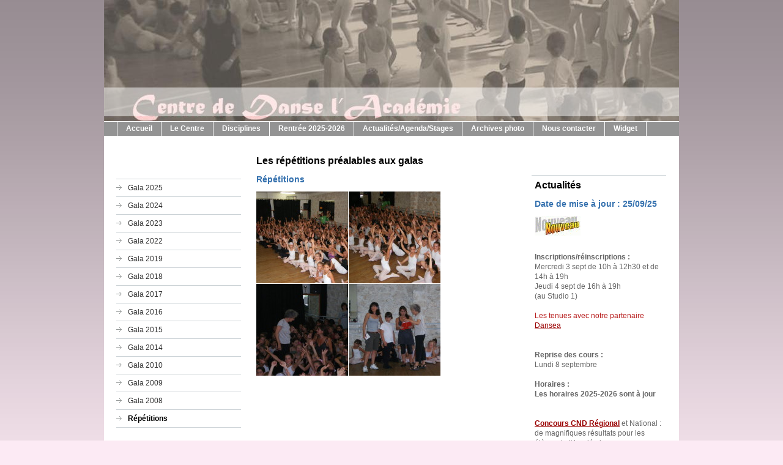

--- FILE ---
content_type: text/html; charset=UTF-8
request_url: https://www.danseacademie.fr/archives-photo/r%C3%A9p%C3%A9titions/
body_size: 5984
content:
<!DOCTYPE html>
<html lang="fr"  ><head prefix="og: http://ogp.me/ns# fb: http://ogp.me/ns/fb# business: http://ogp.me/ns/business#">
    <meta http-equiv="Content-Type" content="text/html; charset=utf-8"/>
    <meta name="generator" content="IONOS MyWebsite"/>
        
    <link rel="dns-prefetch" href="//cdn.website-start.de/"/>
    <link rel="dns-prefetch" href="//104.mod.mywebsite-editor.com"/>
    <link rel="dns-prefetch" href="https://104.sb.mywebsite-editor.com/"/>
    <link rel="shortcut icon" href="https://www.danseacademie.fr/s/misc/favicon.png?1338402953"/>
        <link rel="apple-touch-icon" href="https://www.danseacademie.fr/s/misc/touchicon.png?1711565642"/>
        <title>Centre de Danse l'Académie à Nice - Elisabeth Sicart-Abécassis - Répétitions</title>
    
    

<meta name="format-detection" content="telephone=no"/>
        <meta name="robots" content="index,follow"/>
        <link href="https://www.danseacademie.fr/s/style/layout.css?1707319924" rel="stylesheet" type="text/css"/>
    <link href="https://www.danseacademie.fr/s/style/main.css?1707319924" rel="stylesheet" type="text/css"/>
    <link href="https://www.danseacademie.fr/s/style/font.css?1707319924" rel="stylesheet" type="text/css"/>
    <link href="//cdn.website-start.de/app/cdn/min/group/web.css?1763478093678" rel="stylesheet" type="text/css"/>
<link href="//cdn.website-start.de/app/cdn/min/moduleserver/css/fr_FR/common,shoppingbasket?1763478093678" rel="stylesheet" type="text/css"/>
    <link href="https://104.sb.mywebsite-editor.com/app/logstate2-css.php?site=209878178&amp;t=1769909243" rel="stylesheet" type="text/css"/>

<script type="text/javascript">
    /* <![CDATA[ */
var stagingMode = '';
    /* ]]> */
</script>
<script src="https://104.sb.mywebsite-editor.com/app/logstate-js.php?site=209878178&amp;t=1769909243"></script>
    <script type="text/javascript">
    /* <![CDATA[ */
    var systemurl = 'https://104.sb.mywebsite-editor.com/';
    var webPath = '/';
    var proxyName = '';
    var webServerName = 'www.danseacademie.fr';
    var sslServerUrl = 'https://www.danseacademie.fr';
    var nonSslServerUrl = 'http://www.danseacademie.fr';
    var webserverProtocol = 'http://';
    var nghScriptsUrlPrefix = '//104.mod.mywebsite-editor.com';
    var sessionNamespace = 'DIY_SB';
    var jimdoData = {
        cdnUrl:  '//cdn.website-start.de/',
        messages: {
            lightBox: {
    image : 'Image',
    of: 'sur'
}

        },
        isTrial: 0,
        pageId: 919939678    };
    var script_basisID = "209878178";

    diy = window.diy || {};
    diy.web = diy.web || {};

        diy.web.jsBaseUrl = "//cdn.website-start.de/s/build/";

    diy.context = diy.context || {};
    diy.context.type = diy.context.type || 'web';
    /* ]]> */
</script>

<script type="text/javascript" src="//cdn.website-start.de/app/cdn/min/group/web.js?1763478093678" crossorigin="anonymous"></script><script type="text/javascript" src="//cdn.website-start.de/s/build/web.bundle.js?1763478093678" crossorigin="anonymous"></script><script src="//cdn.website-start.de/app/cdn/min/moduleserver/js/fr_FR/common,shoppingbasket?1763478093678"></script>
<script type="text/javascript" src="https://cdn.website-start.de/proxy/apps/b4rna7/resource/dependencies/"></script><script type="text/javascript">
                    if (typeof require !== 'undefined') {
                        require.config({
                            waitSeconds : 10,
                            baseUrl : 'https://cdn.website-start.de/proxy/apps/b4rna7/js/'
                        });
                    }
                </script><script type="text/javascript">if (window.jQuery) {window.jQuery_1and1 = window.jQuery;}</script>
<meta name="revisit-after" content="30 Days"/>
<meta name="Description" content="Centre de Danse l'Académie à Nice, dirigé par Elisabeth Sicart Abecassis pour enfants et adultes. Disciplines dispensées : danse classique, jazz, hip-hop, claquettes, gymnastiques, barre à terre,..."/>
<meta name="Keywords" content="danse, nice, centre de danse, l'académie, académie, abecassis, abécassis, sicart, classique, jazz, hip-hop, claquettes, gym, gymnastique, barre, barre à terre, barre au sol, pilates, danse à nice, club, école de danse, elisabeth sicart, elisabeth abecassis, danseacemie, danseacademie.fr, culture, club, ecole, école, art, academie, centre de danse l'académie, l'academie, sicard, cours, cours de danse, danse nice, abécassis, académie, école de danse, sicart-abecassis"/>
<meta name="Author" content="1and1 FR"/>
<script type="text/javascript">if (window.jQuery_1and1) {window.jQuery = window.jQuery_1and1;}</script>
<script type="text/javascript" src="//cdn.website-start.de/app/cdn/min/group/pfcsupport.js?1763478093678" crossorigin="anonymous"></script>    <meta property="og:type" content="business.business"/>
    <meta property="og:url" content="https://www.danseacademie.fr/archives-photo/répétitions/"/>
    <meta property="og:title" content="Centre de Danse l'Académie à Nice - Elisabeth Sicart-Abécassis - Répétitions"/>
                <meta property="og:image" content="https://www.danseacademie.fr/s/img/emotionheader.jpg"/>
        <meta property="business:contact_data:country_name" content="France"/>
    
    
    
    
    
    
    
    
</head>


<body class="body diyBgActive  cc-pagemode-default diy-market-fr_FR" data-pageid="919939678" id="page-919939678">
    
    <div class="diyw">
        <div id="container">
	<!-- start header -->
    <div id="header">
<style type="text/css" media="all">
.diyw div#emotion-header {
        max-width: 940px;
        max-height: 198px;
                background: #eeeeee;
    }

.diyw div#emotion-header-title-bg {
    left: 0%;
    top: 72%;
    width: 100%;
    height: 24%;

    background-color: #FFFFFF;
    opacity: 0.50;
    filter: alpha(opacity = 50);
    }
.diyw img#emotion-header-logo {
    left: 1.00%;
    top: 0.00%;
    background: transparent;
                border: 1px solid #CCCCCC;
        padding: 0px;
                display: none;
    }

.diyw div#emotion-header strong#emotion-header-title {
    left: 2%;
    top: 72%;
    color: #262F6F;
        font: normal bold 40px/120% Georgia, serif;
}

.diyw div#emotion-no-bg-container{
    max-height: 198px;
}

.diyw div#emotion-no-bg-container .emotion-no-bg-height {
    margin-top: 21.06%;
}
</style>
<div id="emotion-header" data-action="loadView" data-params="active" data-imagescount="1">
            <img src="https://www.danseacademie.fr/s/img/emotionheader.jpg?1253007875.940px.198px" id="emotion-header-img" alt=""/>
            
        <div id="ehSlideshowPlaceholder">
            <div id="ehSlideShow">
                <div class="slide-container">
                                        <div style="background-color: #eeeeee">
                            <img src="https://www.danseacademie.fr/s/img/emotionheader.jpg?1253007875.940px.198px" alt=""/>
                        </div>
                                    </div>
            </div>
        </div>


        <script type="text/javascript">
        //<![CDATA[
                diy.module.emotionHeader.slideShow.init({ slides: [{"url":"https:\/\/www.danseacademie.fr\/s\/img\/emotionheader.jpg?1253007875.940px.198px","image_alt":"","bgColor":"#eeeeee"}] });
        //]]>
        </script>

    
            
        
            
                  	<div id="emotion-header-title-bg" data-autoadjust="1"></div>
    
            <strong id="emotion-header-title" style="text-align: left"></strong>
                    <div class="notranslate">
                <svg xmlns="http://www.w3.org/2000/svg" version="1.1" id="emotion-header-title-svg" viewBox="0 0 940 198" preserveAspectRatio="xMinYMin meet"><text style="font-family:Georgia, serif;font-size:40px;font-style:normal;font-weight:bold;fill:#262F6F;line-height:1.2em;"><tspan x="0" style="text-anchor: start" dy="0.95em"> </tspan></text></svg>
            </div>
            
    
    <script type="text/javascript">
    //<![CDATA[
    (function ($) {
        function enableSvgTitle() {
                        var titleSvg = $('svg#emotion-header-title-svg'),
                titleHtml = $('#emotion-header-title'),
                emoWidthAbs = 940,
                emoHeightAbs = 198,
                offsetParent,
                titlePosition,
                svgBoxWidth,
                svgBoxHeight;

                        if (titleSvg.length && titleHtml.length) {
                offsetParent = titleHtml.offsetParent();
                titlePosition = titleHtml.position();
                svgBoxWidth = titleHtml.width();
                svgBoxHeight = titleHtml.height();

                                titleSvg.get(0).setAttribute('viewBox', '0 0 ' + svgBoxWidth + ' ' + svgBoxHeight);
                titleSvg.css({
                   left: Math.roundTo(100 * titlePosition.left / offsetParent.width(), 3) + '%',
                   top: Math.roundTo(100 * titlePosition.top / offsetParent.height(), 3) + '%',
                   width: Math.roundTo(100 * svgBoxWidth / emoWidthAbs, 3) + '%',
                   height: Math.roundTo(100 * svgBoxHeight / emoHeightAbs, 3) + '%'
                });

                titleHtml.css('visibility','hidden');
                titleSvg.css('visibility','visible');
            }
        }

        
        // switch to svg title
        enableSvgTitle();
        jQuery('#emotion-header-img').one('load', enableSvgTitle)

            }(jQuery));
    //]]>
    </script>

    </div>
</div>
    <!-- end header -->
    <div id="menu">
	<div class="webnavigation"><ul id="mainNav1" class="mainNav1"><li class="navTopItemGroup_1"><a data-page-id="919939657" href="https://www.danseacademie.fr/" class="level_1"><span>Accueil</span></a></li><li class="navTopItemGroup_2"><a data-page-id="919939658" href="https://www.danseacademie.fr/le-centre/" class="level_1"><span>Le Centre</span></a></li><li class="navTopItemGroup_3"><a data-page-id="919939664" href="https://www.danseacademie.fr/disciplines/" class="level_1"><span>Disciplines</span></a></li><li class="navTopItemGroup_4"><a data-page-id="924123074" href="https://www.danseacademie.fr/rentrée-2025-2026/" class="level_1"><span>Rentrée 2025-2026</span></a></li><li class="navTopItemGroup_5"><a data-page-id="919939674" href="https://www.danseacademie.fr/actualités-agenda-stages/" class="level_1"><span>Actualités/Agenda/Stages</span></a></li><li class="navTopItemGroup_6"><a data-page-id="919939675" href="https://www.danseacademie.fr/archives-photo/" class="parent level_1"><span>Archives photo</span></a></li><li class="navTopItemGroup_7"><a data-page-id="919939679" href="https://www.danseacademie.fr/nous-contacter/" class="level_1"><span>Nous contacter</span></a></li><li class="navTopItemGroup_8"><a data-page-id="919939716" href="https://www.danseacademie.fr/widget/" class="level_1"><span>Widget</span></a></li></ul></div>
	<div class="clearall"></div>
    </div>
    <!-- start page -->
    <div id="page">
        <!-- start navigation 2,3 -->
        <div id="navigation"><div class="webnavigation"><ul id="mainNav2" class="mainNav2"><li class="navTopItemGroup_0"><a data-page-id="924127312" href="https://www.danseacademie.fr/archives-photo/gala-2025/" class="level_2"><span>Gala 2025</span></a></li><li class="navTopItemGroup_0"><a data-page-id="924127311" href="https://www.danseacademie.fr/archives-photo/gala-2024/" class="level_2"><span>Gala 2024</span></a></li><li class="navTopItemGroup_0"><a data-page-id="924127310" href="https://www.danseacademie.fr/archives-photo/gala-2023/" class="level_2"><span>Gala 2023</span></a></li><li class="navTopItemGroup_0"><a data-page-id="924127309" href="https://www.danseacademie.fr/archives-photo/gala-2022/" class="level_2"><span>Gala 2022</span></a></li><li class="navTopItemGroup_0"><a data-page-id="924127308" href="https://www.danseacademie.fr/archives-photo/gala-2019/" class="level_2"><span>Gala 2019</span></a></li><li class="navTopItemGroup_0"><a data-page-id="924055342" href="https://www.danseacademie.fr/archives-photo/gala-2018/" class="level_2"><span>Gala 2018</span></a></li><li class="navTopItemGroup_0"><a data-page-id="924016891" href="https://www.danseacademie.fr/archives-photo/gala-2017/" class="level_2"><span>Gala 2017</span></a></li><li class="navTopItemGroup_0"><a data-page-id="923953175" href="https://www.danseacademie.fr/archives-photo/gala-2016/" class="level_2"><span>Gala 2016</span></a></li><li class="navTopItemGroup_0"><a data-page-id="923863579" href="https://www.danseacademie.fr/archives-photo/gala-2015/" class="level_2"><span>Gala 2015</span></a></li><li class="navTopItemGroup_0"><a data-page-id="923739057" href="https://www.danseacademie.fr/archives-photo/gala-2014/" class="level_2"><span>Gala 2014</span></a></li><li class="navTopItemGroup_0"><a data-page-id="919939723" href="https://www.danseacademie.fr/archives-photo/gala-2010/" class="level_2"><span>Gala 2010</span></a></li><li class="navTopItemGroup_0"><a data-page-id="919939676" href="https://www.danseacademie.fr/archives-photo/gala-2009/" class="level_2"><span>Gala 2009</span></a></li><li class="navTopItemGroup_0"><a data-page-id="919939677" href="https://www.danseacademie.fr/archives-photo/gala-2008/" class="level_2"><span>Gala 2008</span></a></li><li class="navTopItemGroup_0"><a data-page-id="919939678" href="https://www.danseacademie.fr/archives-photo/répétitions/" class="current level_2"><span>Répétitions</span></a></li></ul></div></div>
        <!-- end navigation 2,3 -->
        <!-- start content -->
        <div id="content">
        <div id="content_area">
        	<div id="content_start"></div>
        	
        
        <div id="matrix_1024100242" class="sortable-matrix" data-matrixId="1024100242"><div class="n module-type-header diyfeLiveArea "> <h1><span class="diyfeDecoration">Les répétitions préalables aux galas</span></h1> </div><div class="n module-type-header diyfeLiveArea "> <h2><span class="diyfeDecoration">Répétitions</span></h2> </div><div class="n module-type-gallery diyfeLiveArea "> <div class="ccgalerie clearover" id="lightbox-gallery-5783717463">

<div class="thumb_sq2" id="gallery_thumb_2419237707" style="width: 150px; height: 150px;">
			<a rel="lightbox[5783717463]" href="https://www.danseacademie.fr/s/cc_images/cache_2419237707.jpg?t=1252851452">			<img src="https://www.danseacademie.fr/s/cc_images/thumb_2419237707.jpg?t=1252851452" id="image_2419237707" alt=""/>
		</a>

</div>

<div class="thumb_sq2" id="gallery_thumb_2419237708" style="width: 150px; height: 150px;">
			<a rel="lightbox[5783717463]" href="https://www.danseacademie.fr/s/cc_images/cache_2419237708.jpg?t=1252851464">			<img src="https://www.danseacademie.fr/s/cc_images/thumb_2419237708.jpg?t=1252851464" id="image_2419237708" alt=""/>
		</a>

</div>

<div class="thumb_sq2" id="gallery_thumb_2419237709" style="width: 150px; height: 150px;">
			<a rel="lightbox[5783717463]" href="https://www.danseacademie.fr/s/cc_images/cache_2419237709.jpg?t=1252851478">			<img src="https://www.danseacademie.fr/s/cc_images/thumb_2419237709.jpg?t=1252851478" id="image_2419237709" alt=""/>
		</a>

</div>

<div class="thumb_sq2" id="gallery_thumb_2419237710" style="width: 150px; height: 150px;">
			<a rel="lightbox[5783717463]" href="https://www.danseacademie.fr/s/cc_images/cache_2419237710.jpg?t=1252851491">			<img src="https://www.danseacademie.fr/s/cc_images/thumb_2419237710.jpg?t=1252851491" id="image_2419237710" alt=""/>
		</a>

</div>
</div>
   <script type="text/javascript">
  //<![CDATA[
      jQuery(document).ready(function($){
          var $galleryEl = $('#lightbox-gallery-5783717463');

          if ($.fn.swipebox && Modernizr.touch) {
              $galleryEl
                  .find('a[rel*="lightbox"]')
                  .addClass('swipebox')
                  .swipebox();
          } else {
              $galleryEl.tinyLightbox({
                  item: 'a[rel*="lightbox"]',
                  cycle: true
              });
          }
      });
    //]]>
    </script>
 </div></div>
        
        
        </div></div>
        <!-- end content -->
        <!-- start sidebar -->
        <div id="sidebar"><div id="matrix_1024100228" class="sortable-matrix" data-matrixId="1024100228"><div class="n module-type-header diyfeLiveArea "> <h1><span class="diyfeDecoration">Actualités</span></h1> </div><div class="n module-type-header diyfeLiveArea "> <h2><span class="diyfeDecoration">Date de mise à jour : 25/09/25</span></h2> </div><div class="n module-type-imageSubtitle diyfeLiveArea "> <div class="clearover imageSubtitle" id="imageSubtitle-5783717768">
    <div class="align-container align-left" style="max-width: 75px">
        <a class="imagewrapper" href="https://www.danseacademie.fr/s/cc_images/cache_2457884154.gif?t=1434120597" rel="lightbox[5783717768]">
            <img id="image_2457884154" src="https://www.danseacademie.fr/s/cc_images/cache_2457884154.gif?t=1434120597" alt="" style="max-width: 75px; height:auto"/>
        </a>

        
    </div>

</div>

<script type="text/javascript">
//<![CDATA[
jQuery(function($) {
    var $target = $('#imageSubtitle-5783717768');

    if ($.fn.swipebox && Modernizr.touch) {
        $target
            .find('a[rel*="lightbox"]')
            .addClass('swipebox')
            .swipebox();
    } else {
        $target.tinyLightbox({
            item: 'a[rel*="lightbox"]',
            cycle: false,
            hideNavigation: true
        });
    }
});
//]]>
</script>
 </div><div class="n module-type-text diyfeLiveArea "> <p style="line-height:16.8px;"> </p>
<p style="line-height:16.8px;"><b>Inscriptions/réinscriptions : </b></p>
<p style="line-height:16.8px;">Mercredi 3 sept de 10h à 12h30 et de 14h à 19h</p>
<p style="line-height:16.8px;">Jeudi 4 sept de 16h à 19h</p>
<p style="line-height:16.8px;">(au Studio 1)</p>
<p style="line-height:16.8px;"><br/>
<span style="color:#B71C1C;">Les tenues avec notre partenaire <a href="https://www.dansea.fr/347-cda" target="_blank">Dansea</a></span></p>
<p style="line-height:16.8px;"> </p>
<p style="line-height:16.8px;"> </p>
<p style="line-height:16.8px;"><strong>Reprise des cours : </strong></p>
<p style="line-height:16.8px;">Lundi 8 septembre</p>
<p style="line-height:16.8px;"> </p>
<p style="line-height:16.8px;"><strong>Horaires :</strong></p>
<p style="line-height:16.8px;"><strong>Les horaires 2025-2026 sont à jour</strong></p>
<p style="line-height:16.8px;"> </p>
<p style="line-height:16.8px;"> </p>
<p style="line-height:16.8px;"><a href="https://www.danseacademie.fr/actualités-agenda-stages/" target="_self"><strong>Concours CND Régional</strong></a> et National : de magnifiques résultats pour les élèves de
l'Académie</p> </div><div class="n module-type-text diyfeLiveArea "> <p><a href="https://www.danseacademie.fr/" target="_self">Accueil</a></p>
<p><a href="https://www.danseacademie.fr/rentrée-2025-2026/" target="_self">Horaires 2025-2026</a></p>
<p><br/>
Horaires</p> </div><div class="n module-type-text diyfeLiveArea "> <p> </p>
<p style="line-height: 16.8px;"><b><u><span style="color: rgb(211, 47, 47);">ATTENTION</span></u> :</b></p>
<p style="line-height: 16.8px;"><b>1 seul bureau pour vos démarches administratives et pour vos renseignements.</b></p>
<p style="line-height: 16.8px;"><b>Il se situe au Studio 2 (73 bd de Cimiez)</b></p>
<p style="line-height: 16.8px;"> </p> </div><div class="n module-type-hr diyfeLiveArea "> <div style="padding: 4px 0px">
    <div class="hr"></div>
</div>
 </div><div class="n module-type-text diyfeLiveArea "> <p><strong><a href="https://www.danseacademie.fr/rentrée-2025-2026/inscriptions/" target="_self">Inscriptions et Réinscriptions</a></strong></p>
<p>ont toujours lieu directement aux bureaux durant les heures de cours</p>
<p> </p> </div><div class="n module-type-hr diyfeLiveArea "> <div style="padding: 0px 0px">
    <div class="hr"></div>
</div>
 </div><div class="n module-type-text diyfeLiveArea "> <p> </p>
<p><u><span style="color:#03579b;"><em><strong>STAGE danse classique</strong></em></span></u></p>
<p>Renseignez-vous</p>
<p style="text-align: justify;"> </p> </div><div class="n module-type-hr diyfeLiveArea "> <div style="padding: 0px 0px">
    <div class="hr"></div>
</div>
 </div><div class="n module-type-text diyfeLiveArea "> <p><a href="https://www.danseacademie.fr/archives-photo/" target="_self">Archives Gala</a></p>
<p>Les photos du Gala depuis 2015</p> </div><div class="n module-type-hr diyfeLiveArea "> <div style="padding: 0px 0px">
    <div class="hr"></div>
</div>
 </div><div class="n module-type-text diyfeLiveArea "> <p><strong>Deux adresses :</strong></p>
<p><strong>Centre de danse l'Académie</strong></p>
<p><strong>"Le Régina - Studio 1"</strong><br/>
<a href="https://www.danseacademie.fr/nous-contacter/plan-d-accès/">71 bd de Cimiez</a><br/>
06000 Nice </p>
<p><strong>Téléphone</strong></p>
<p>04 93 53 14 10</p>
<p> </p>
<p><strong>Centre de danse l'Académie</strong></p>
<p><strong>"Le Régina - Studio 2"</strong><br/>
<a href="https://www.danseacademie.fr/nous-contacter/plan-d-accès/">73 bd de Cimiez</a><br/>
06000 Nice </p>
<p><strong>Téléphone</strong></p>
<p>04 93 84 37 92</p> </div><div class="n module-type-hr diyfeLiveArea "> <div style="padding: 0px 0px">
    <div class="hr"></div>
</div>
 </div><div class="n module-type-hr diyfeLiveArea "> <div style="padding: 0px 0px">
    <div class="hr"></div>
</div>
 </div><div class="n module-type-header diyfeLiveArea "> <h1><span class="diyfeDecoration">Informations directes</span></h1> </div><div class="n module-type-text diyfeLiveArea "> <p><a href="https://www.danseacademie.fr/horaires/">Tous les horaires</a></p> </div><div class="n module-type-hr diyfeLiveArea "> <div style="padding: 0px 0px">
    <div class="hr"></div>
</div>
 </div><div class="n module-type-header diyfeLiveArea "> <h1><span class="diyfeDecoration">Autres informations</span></h1> </div><div class="n module-type-text diyfeLiveArea "> <p>Pour nous contacter, vous pouvez aussi utiliser notre <a href="https://www.danseacademie.fr/nous-contacter/">formulaire en ligne</a>.</p> </div><div class="n module-type-text diyfeLiveArea "> <p><a href="https://www.danseacademie.fr/info-légales/">Informations légales</a></p> </div><div class="n module-type-hr diyfeLiveArea "> <div style="padding: 0px 0px">
    <div class="hr"></div>
</div>
 </div><div class="n module-type-htmlCode diyfeLiveArea "> <div class="mediumScreenDisabled"><script type="text/javascript">if (window.jQuery) {window.jQuery_1and1 = window.jQuery;}</script><script src="http://www.gmodules.com/ig/ifr?url=http://www.google.com/ig/modules/translatemypage.xml&amp;up_source_language=fr&amp;w=160&amp;h=60&amp;title=&amp;border=&amp;output=js" type="text/javascript">
</script><script type="text/javascript">if (window.jQuery_1and1) {window.jQuery = window.jQuery_1and1;}</script></div> </div><div class="n module-type-hr diyfeLiveArea "> <div style="padding: 0px 0px">
    <div class="hr"></div>
</div>
 </div></div></div>
        <!-- end sidebar -->
        <div class="clearall"></div>
    </div>
    <!-- end page -->
    <!-- start footer -->
    <div id="footer"><div id="contentfooter">
    <div class="leftrow">
                    <a rel="nofollow" href="javascript:PopupFenster('https://www.danseacademie.fr/archives-photo/répétitions/?print=1');"><img class="inline" height="14" width="18" src="//cdn.website-start.de/s/img/cc/printer.gif" alt=""/>Version imprimable</a> <span class="footer-separator">|</span>
                <a href="https://www.danseacademie.fr/sitemap/">Plan du site</a>
                        <br/> © Centre de Danse l'Académie
            </div>
    <script type="text/javascript">
        window.diy.ux.Captcha.locales = {
            generateNewCode: 'Générer un nouveau code',
            enterCode: 'Veuillez entrer le code.'
        };
        window.diy.ux.Cap2.locales = {
            generateNewCode: 'Générer un nouveau code',
            enterCode: 'Veuillez entrer le code.'
        };
    </script>
    <div class="rightrow">
                    <span class="loggedout">
                <a rel="nofollow" id="login" href="https://login.1and1-editor.com/209878178/www.danseacademie.fr/fr?pageId=919939678">
                    Connexion                </a>
            </span>
                
                <span class="loggedin">
            <a rel="nofollow" id="logout" href="https://104.sb.mywebsite-editor.com/app/cms/logout.php">Déconnexion</a> <span class="footer-separator">|</span>
            <a rel="nofollow" id="edit" href="https://104.sb.mywebsite-editor.com/app/209878178/919939678/">Modifier</a>
        </span>
    </div>
</div>
            <div id="loginbox" class="hidden">
                <script type="text/javascript">
                    /* <![CDATA[ */
                    function forgotpw_popup() {
                        var url = 'https://motdepasse.1and1.fr/xml/request/RequestStart';
                        fenster = window.open(url, "fenster1", "width=600,height=400,status=yes,scrollbars=yes,resizable=yes");
                        // IE8 doesn't return the window reference instantly or at all.
                        // It may appear the call failed and fenster is null
                        if (fenster && fenster.focus) {
                            fenster.focus();
                        }
                    }
                    /* ]]> */
                </script>
                                <img class="logo" src="//cdn.website-start.de/s/img/logo.gif" alt="IONOS" title="IONOS"/>

                <div id="loginboxOuter"></div>
            </div>
        

    <!-- end header -->
    <div class="clearall"></div>
    </div>
</div>
<div id="background"></div>
    </div>

    
    </body>


<!-- rendered at Tue, 23 Dec 2025 02:52:16 +0100 -->
</html>


--- FILE ---
content_type: text/css
request_url: https://www.danseacademie.fr/s/style/main.css?1707319924
body_size: -76
content:
.body { background-color: #fceaf4; } 